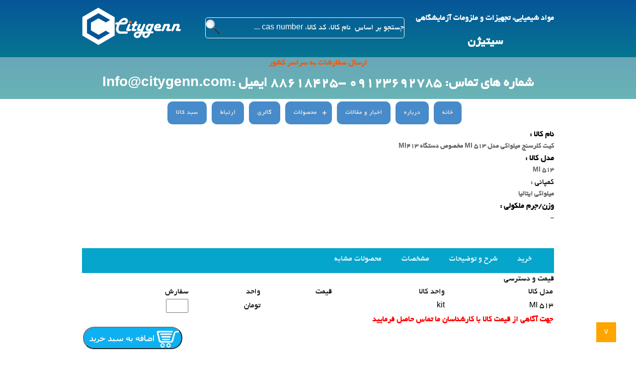

--- FILE ---
content_type: text/html; charset=utf-8
request_url: https://citygenn.com/product/292
body_size: 5613
content:




<!DOCTYPE html>
<html lang="fa">
<head>
    <meta charset="utf-8">
    <title>کیت کلرسنج میلواکی مدل MI 513 </title>
    <meta name="viewport" content="width=device-width, initial-scale=1.0" />
    <meta name="program" content="پژمان میرزایی مرادآبادی" />
    <meta name="robots" content="all,index,follow" />
    <script type="text/javascript" src="/Scripts/jquery-1.8.2.min.js"></script>
    <script type="text/javascript" src="/Scripts/menu.js"></script>
    <script type="text/javascript" src="/Scripts/page.js"></script>

        <link href="/css/mainpro.css" rel="stylesheet" type="text/css">
        <meta name="description" content="کیت MI413, کیت MI 513 میلواکی, کلرسنج دیجیتال, فروش کیت کلر, خرید کیت کلر, کیت مخصوص MI413, کیت مخصوص میلواکی" />
    <meta name="keywords" content="کیت MI413, کیت MI513, کیت کلرسنج, کیت کلر میلواکی, تست کلر, کیت تست کلر, کیت, کلرسنج میلواکی, کیت کلر میلواکی" />
    

    <script>
        $(document).ready(function () {
            $("#button").click(function () {
              
                var all = $(this).parent().parent().parent().parent().attr('class');
                var allx = $(this).parent().parent().parent().parent().find('.profix');
                var count = allx.length;
                //$('input[type=radio]');

                var ok = "";
                for (var i = 0; i < count; i++) {
                    if (allx.eq(i).find('input[type = number]').val() != "") {
                        ok += allx.eq(i).find('input[type = number]').val() + "_" + allx.eq(i).find('input[type = hidden]').val() + '%^#';
                        allx.eq(i).find('input[type = number]').val("");
                    }
                }

                $.ajax({
                    type: "POST",
                    url: "/basket/wrC",
                    data: { layout: ok },
                    datatype: "html",
                    success: function (data) {
                        $('#result').html("ثبت شد");
                    }
                });


            });
        })

    </script>




</head>

<body>
    <div id="flash">v</div>
    <div id="warpper">
        <div id="page1">
        <div id="top-page">
            <div id="header">
            
                <div id="headerin">
                    <div class="rtlleft" id="logo"><a href="/"><img src="/images/logo.png" alt="logo" /></a></div>
                             
                    <div class="rtlleft" id="search">
         
                        <form method="get" action="/search?page=1">
                            <input type="hidden" name="page" value="1">
                            <input id="se_txt" type="text" name="search" class="text_s" placeholder="جستجو بر اساس  نام کالا، کد کالا، cas number ..." />
                            <input id="Submit1" type="submit" value="" class="input_s" />


                        </form>
                    </div>
                    <div class="rtlright" id="text-head"><h1>مواد شیمیایی، تجهیزات و ملزومات آزمایشگاهی</h1><br /><h2> سیتیژن</h2></div>
                </div>
            </div>
            <div id="info">
              <div id="header_span">ارسال سفارشات به سراسر کشور
</div>
                <span>شماره های تماس: 09123692785  -88618425</span>
               
                <span>ایمیل :Info@citygenn.com</span>
            

            </div>
            </div>
            <div id="menu">
                

<!-- Global site tag (gtag.js) - Google Analytics -->
<script async src="https://www.googletagmanager.com/gtag/js?id=UA-127633056-1"></script>
<script>
    window.dataLayer = window.dataLayer || [];
    function gtag(){dataLayer.push(arguments);}
    gtag('js', new Date());

    gtag('config', 'UA-127633056-1');
</script>



<nav id="cssmenu">

    <div id="head-mobile"></div>
    <div class="button"></div>
    <ul>
        <li class="firstm"><!--class="active"--><a href="/">خانه</a></li>
        <li class="firstm"><a href="/other/1">درباره</a></li>
        <li class="firstm"><a href="/news"> اخبار و مقالات</a></li>
        <li class="firstm">
            <a href="#">محصولات</a>
            <ul>
                <li>
                    <a href="/products/1/1">مواد شیمیایی  </a>
                    <ul>
                            <li>
                                <a href="/products/6/1"> Merck</a>

                                <ul>
                                </ul>





                            </li>
                            <li>
                                <a href="/products/7/1"> Sigma aldrich</a>

                                <ul>
                                </ul>





                            </li>
                            <li>
                                <a href="/products/8/1"> Acros</a>

                                <ul>
                                </ul>





                            </li>
                            <li>
                                <a href="/products/9/1"> Alfa easar</a>

                                <ul>
                                </ul>





                            </li>
                            <li>
                                <a href="/products/10/1"> Honeywell</a>

                                <ul>
                                </ul>





                            </li>
                            <li>
                                <a href="/products/11/1"> VWR</a>

                                <ul>
                                </ul>





                            </li>
                            <li>
                                <a href="#"> invitrogen</a>

                                <ul>
                                </ul>





                            </li>
                            <li>
                                <a href="#"> gibco</a>

                                <ul>
                                </ul>





                            </li>
                            <li>
                                <a href="/products/59/1"> یو اس پی</a>

                                <ul>
                                </ul>





                            </li>
                            <li>
                                <a href="/products/100/1"> Karl Fischer</a>

                                <ul>
                                </ul>





                            </li>
                            <li>
                                <a href="/products/101/1"> chromatography</a>

                                <ul>
                                </ul>





                            </li>
                            <li>
                                <a href="/products/105/1"> استانداردهای ثانویه دارویی (استاندارد CRM)</a>

                                <ul>
                                </ul>





                            </li>
                            <li>
                                <a href="/products/106/1"> یونیزاسیون MALDI</a>

                                <ul>
                                </ul>





                            </li>
                    </ul>
                </li>
                <li>
                    <a href="#">تجهیزات آزمایشگاهی  </a>
                    <ul>
                            <li>
                                <a href="/products/16/1"> Hanna</a>

                                <ul>
                                </ul>





                            </li>
                            <li>
                                <a href="/products/17/1"> Milwaukee</a>

                                <ul>
                                </ul>





                            </li>
                            <li>
                                <a href="/products/18/1"> IKA</a>

                                <ul>
                                </ul>





                            </li>
                            <li>
                                <a href="/products/21/1"> ATAGO</a>

                                <ul>
                                </ul>





                            </li>
                            <li>
                                <a href="/products/24/1"> Kern</a>

                                <ul>
                                </ul>





                            </li>
                            <li>
                                <a href="/products/39/1"> Jenway</a>

                                <ul>
                                </ul>





                            </li>
                            <li>
                                <a href="/products/60/1"> AND</a>

                                <ul>
                                </ul>





                            </li>
                            <li>
                                <a href="/products/64/1"> adwa</a>

                                <ul>
                                </ul>





                            </li>
                            <li>
                                <a href="/products/66/1"> finetech</a>

                                <ul>
                                </ul>





                            </li>
                            <li>
                                <a href="/products/67/1"> lamotte</a>

                                <ul>
                                </ul>





                            </li>
                            <li>
                                <a href="/products/68/1"> soltec</a>

                                <ul>
                                </ul>





                            </li>
                            <li>
                                <a href="/products/70/1"> labinco</a>

                                <ul>
                                </ul>





                            </li>
                            <li>
                                <a href="/products/71/1"> ohaus</a>

                                <ul>
                                </ul>





                            </li>
                            <li>
                                <a href="/products/73/1"> sentek</a>

                                <ul>
                                </ul>





                            </li>
                    </ul>
                </li>
                <li>
                    <a href="#">محیط کشت  </a>
                    <ul>
                            <li>
                                <a href="/products/61/1"> Merck Culture Media</a>

                                <ul>
                                </ul>





                            </li>
                            <li>
                                <a href="/products/62/1"> sigma Culture Media</a>

                                <ul>
                                </ul>





                            </li>
                    </ul>
                </li>
                <li>
                    <a href="#">فیلتراسیون  </a>
                    <ul>
                            <li>
                                <a href="/products/43/1"> Whatman</a>

                                <ul>
                                </ul>





                            </li>
                            <li>
                                <a href="#"> Filter lab</a>

                                <ul>
                                </ul>





                            </li>
                            <li>
                                <a href="/products/63/1"> sartorius</a>

                                <ul>
                                </ul>





                            </li>
                    </ul>
                </li>
                <li>
                    <a href="#">شیشه آلات و ملزومات  </a>
                    <ul>
                    </ul>
                </li>
                <li>
                    <a href="#">اتانول - الکل طبی  </a>
                    <ul>
                    </ul>
                </li>
                <li>
                    <a href="/products/90/1">رفرنس استانداردهای دارویی  </a>
                    <ul>
                            <li>
                                <a href="/products/98/1"> EP-EDQM</a>

                                <ul>
                                </ul>





                            </li>
                            <li>
                                <a href="/products/99/1"> USP</a>

                                <ul>
                                </ul>





                            </li>
                            <li>
                                <a href="/products/107/1"> BP</a>

                                <ul>
                                </ul>





                            </li>
                    </ul>
                </li>
                <li>
                    <a href="/products/103/1">tetrasole  </a>
                    <ul>
                            <li>
                                <a href="/products/104/1"> تیترازول merck, sigma</a>

                                <ul>
                                </ul>





                            </li>
                    </ul>
                </li>

            </ul>
        </li>
        <li class="firstm"><a href="/gallery">گالری</a>
        <li class="firstm"><a href="/other/2">ارتباط</a>

        <li class="firstm">
            <a href="/basket/basket">سبد کالا</a>
        </li>
    </ul>

</nav>



            </div>

            <div id="banner">
                <div id="contall">
                </div>


                <div style="text-align:center">

                </div>
            </div>
        </div>


        <div id="main">
            <div id="mainin">
                <div id="headbox" class="rtlright">

    <div class="proMid">
        <b> نام کالا :</b><h1>کیت کلرسنج میلواکی مدل MI 513 مخصوص دستگاه MI413</h1>
                        <b> مدل کالا : </b><h3>MI 513</h3>        کمپانی :<h4>میلواکی ایتالیا</h4>
                
        <b>
            وزن/جرم ملکولی  : 
        </b><h5>-</h5>
        <br />
        <br />
    </div>
<div class="proMidl">
</div>
<div class="proMidBar barNav">
    <ul>

        <li>خرید</li>
        <li>شرح و توضیحات</li>
        <li>مشخصات</li>
        <li>محصولات مشابه</li>
    </ul>
</div>


<p>قیمت و دسترسی</p>
<table class="recordpro">
    <tr>
            <td>مدل کالا</td>        

        <td>واحد کالا</td>
        <td>قیمت</td>
        <td>واحد</td>
        <td>سفارش</td>

    </tr>
    <tr class="profix">

        <td>MI 513</td>        
        <td>kit</td>
        <td></td>
        <td>تومان</td>
        <td>


            <input type="number" class="xpe" min="1" step="1" />

            <input type="hidden" class="xpe" value="540_-" />



        </td>
    </tr>
                        <tr>
                    <td colspan="6" class="tdscol" > <b>جهت آگاهی از قیمت کالا با کارشناسان ما تماس حاصل فرمایید</b></td>

            </tr>
    <tr>
        <td colspan="6"> <button id="button"></button><div id="result"></div></td>


    </tr>
</table>
<br /><br />
<hr />
<div class="proMidBar"> شرح و توضیحات </div>

<div id="but1">
          <strong>کیت کلرسنج میلواکی مدل MI 513 مخصوص دستگاه MI413</strong><br />
45 تستی<br />
DPD 0/ 1/ 3<br />
جهت کلرسنج MI413</div><br /><br />
<div class="proMidBar">مشخصات </div>
<div id="but2">
          مشخصات:
<div class="amenity-group" libre="" style="margin: 0px 0px 10px; padding: 0px; border: 0px; font-variant-numeric: inherit; font-variant-east-asian: inherit; font-stretch: inherit; font-size: 0.875rem; line-height: inherit; font-family: " vertical-align:="" width:="">
<div class="no-break-inside" style="margin: 0px; padding: 0px; border: 0px; font-style: inherit; font-variant: inherit; font-weight: inherit; font-stretch: inherit; font-size: inherit; line-height: inherit; font-family: inherit; vertical-align: baseline; break-inside: avoid; overflow: hidden;">
<ul>
	<li style="margin: 3px 0px 0px 20px; padding: 0px; border: 0px; font-style: inherit; font-variant: inherit; font-weight: inherit; font-stretch: inherit; font-size: 0.75rem; line-height: 1.5; font-family: inherit; vertical-align: baseline; list-style-type: disc; word-wrap: break-word; break-inside: avoid;"><br />
	Master Bedroom Dimensions: <span style="margin: 0px; padding: 0px; border: 0px; font-style: inherit; font-variant: inherit; font-weight: inherit; font-stretch: inherit; font-size: inherit; line-height: inherit; font-family: inherit; vertical-align: baseline;">14 x 13</span></li>
	<li style="margin: 3px 0px 0px 20px; padding: 0px; border: 0px; font-style: inherit; font-variant: inherit; font-weight: inherit; font-stretch: inherit; font-size: 0.75rem; line-height: 1.5; font-family: inherit; vertical-align: baseline; list-style-type: disc; word-wrap: break-word; break-inside: avoid;">Master Bedroom Level: <span style="margin: 0px; padding: 0px; border: 0px; font-style: inherit; font-variant: inherit; font-weight: inherit; font-stretch: inherit; font-size: inherit; line-height: inherit; font-family: inherit; vertical-align: baseline;">Upper</span></li>
</ul>
</div>

<ul style="margin: 0px; padding-right: 0px; padding-left: 0px; border: 0px; font-style: inherit; font-variant: inherit; font-weight: inherit; font-stretch: inherit; font-size: inherit; line-height: inherit; font-family: inherit; vertical-align: baseline; list-style: none;">
	<li style="margin: 3px 0px 0px 20px; padding: 0px; border: 0px; font-style: inherit; font-variant: inherit; font-weight: inherit; font-stretch: inherit; font-size: 0.75rem; line-height: 1.5; font-family: inherit; vertical-align: baseline; list-style-type: disc; word-wrap: break-word; break-inside: avoid;">Bedroom 2 Dimensions: <span style="margin: 0px; padding: 0px; border: 0px; font-style: inherit; font-variant: inherit; font-weight: inherit; font-stretch: inherit; font-size: inherit; line-height: inherit; font-family: inherit; vertical-align: baseline;">13 x 11</span></li>
	<li style="margin: 3px 0px 0px 20px; padding: 0px; border: 0px; font-style: inherit; font-variant: inherit; font-weight: inherit; font-stretch: inherit; font-size: 0.75rem; line-height: 1.5; font-family: inherit; vertical-align: baseline; list-style-type: disc; word-wrap: break-word; break-inside: avoid;">Bedroom 2 Level: <span style="margin: 0px; padding: 0px; border: 0px; font-style: inherit; font-variant: inherit; font-weight: inherit; font-stretch: inherit; font-size: inherit; line-height: inherit; font-family: inherit; vertical-align: baseline;">Main</span></li>
	<li style="margin: 3px 0px 0px 20px; padding: 0px; border: 0px; font-style: inherit; font-variant: inherit; font-weight: inherit; font-stretch: inherit; font-size: 0.75rem; line-height: 1.5; font-family: inherit; vertical-align: baseline; list-style-type: disc; word-wrap: break-word; break-inside: avoid;">Bedroom 3 Dimensions: <span style="margin: 0px; padding: 0px; border: 0px; font-style: inherit; font-variant: inherit; font-weight: inherit; font-stretch: inherit; font-size: inherit; line-height: inherit; font-family: inherit; vertical-align: baseline;">12 x 11</span></li>
	<li style="margin: 3px 0px 0px 20px; padding: 0px; border: 0px; font-style: inherit; font-variant: inherit; font-weight: inherit; font-stretch: inherit; font-size: 0.75rem; line-height: 1.5; font-family: inherit; vertical-align: baseline; list-style-type: disc; word-wrap: break-word; break-inside: avoid;">Bedroom 3 Level: <span style="margin: 0px; padding: 0px; border: 0px; font-style: inherit; font-variant: inherit; font-weight: inherit; font-stretch: inherit; font-size: inherit; line-height: inherit; font-family: inherit; vertical-align: baseline;">Main</span></li>
</ul>
</div>

<div class="amenity-group" libre="" style="margin: 0px 0px 10px; padding: 0px; border: 0px; font-variant-numeric: inherit; font-variant-east-asian: inherit; font-stretch: inherit; font-size: 0.875rem; line-height: inherit; font-family: " vertical-align:="" width:="">
<div class="no-break-inside" style="margin: 0px; padding: 0px; border: 0px; font-style: inherit; font-variant: inherit; font-weight: inherit; font-stretch: inherit; font-size: inherit; line-height: inherit; font-family: inherit; vertical-align: baseline; break-inside: avoid; overflow: hidden;">
<h4 class="title" style="margin: 0px; padding: 0px; border: 0px; font-style: inherit; font-variant: inherit; font-weight: 600; font-stretch: inherit; font-size: inherit; line-height: inherit; font-family: inherit; vertical-align: baseline;">Bathroom Information</h4>

<ul>
	<li style="margin: 3px 0px 0px 20px; padding: 0px; border: 0px; font-style: inherit; font-variant: inherit; font-weight: inherit; font-stretch: inherit; font-size: 0.75rem; line-height: 1.5; font-family: inherit; vertical-align: baseline; list-style-type: disc; word-wrap: break-word; break-inside: avoid;">Bath Description(s): <span style="margin: 0px; padding: 0px; border: 0px; font-style: inherit; font-variant: inherit; font-weight: inherit; font-stretch: inherit; font-size: inherit; line-height: inherit; font-family: inherit; vertical-align: baseline;">Shower Over Tub</span></li>
	<li style="margin: 3px 0px 0px 20px; padding: 0px; border: 0px; font-style: inherit; font-variant: inherit; font-weight: inherit; font-stretch: inherit; font-size: 0.75rem; line-height: 1.5; font-family: inherit; vertical-align: baseline; list-style-type: disc; word-wrap: break-word; break-inside: avoid;"># of Baths (Full): <span style="margin: 0px; padding: 0px; border: 0px; font-style: inherit; font-variant: inherit; font-weight: inherit; font-stretch: inherit; font-size: inherit; line-height: inherit; font-family: inherit; vertical-align: baseline;">2</span></li>
</ul>
</div>

<ul style="margin: 0px; padding-right: 0px; padding-left: 0px; border: 0px; font-style: inherit; font-variant: inherit; font-weight: inherit; font-stretch: inherit; font-size: inherit; line-height: inherit; font-family: inherit; vertical-align: baseline; list-style: none;">
</ul>
</div>

<div class="amenity-group" libre="" style="margin: 0px 0px 10px; padding: 0px; border: 0px; font-variant-numeric: inherit; font-variant-east-asian: inherit; font-stretch: inherit; font-size: 0.875rem; line-height: inherit; font-family: " vertical-align:="" width:="">
<div class="no-break-inside" style="margin: 0px; padding: 0px; border: 0px; font-style: inherit; font-variant: inherit; font-weight: inherit; font-stretch: inherit; font-size: inherit; line-height: inherit; font-family: inherit; vertical-align: baseline; break-inside: avoid; overflow: hidden;">
<h4 class="title" style="margin: 0px; padding: 0px; border: 0px; font-style: inherit; font-variant: inherit; font-weight: 600; font-stretch: inherit; font-size: inherit; line-height: inherit; font-family: inherit; vertical-align: baseline;">Interior Features</h4>

<ul>
	<li style="margin: 3px 0px 0px 20px; padding: 0px; border: 0px; font-style: inherit; font-variant: inherit; font-weight: inherit; font-stretch: inherit; font-size: 0.75rem; line-height: 1.5; font-family: inherit; vertical-align: baseline; list-style-type: disc; word-wrap: break-word; break-inside: avoid;"><span style="margin: 0px; padding: 0px; border: 0px; font-style: inherit; font-variant: inherit; font-weight: inherit; font-stretch: inherit; font-size: inherit; line-height: inherit; font-family: inherit; vertical-align: baseline;">Cable/Satellite Available, Wood or Simulation Wood Floors</span></li>
</ul>
</div>

<ul style="margin: 0px; padding-right: 0px; padding-left: 0px; border: 0px; font-style: inherit; font-variant: inherit; font-weight: inherit; font-stretch: inherit; font-size: inherit; line-height: inherit; font-family: inherit; vertical-align: baseline; list-style: none;">
</ul>
</div>

<div class="amenity-group" libre="" style="margin: 0px 0px 10px; padding: 0px; border: 0px; font-variant-numeric: inherit; font-variant-east-asian: inherit; font-stretch: inherit; font-size: 0.875rem; line-height: inherit; font-family: " vertical-align:="" width:="">
<div class="no-break-inside" style="margin: 0px; padding: 0px; border: 0px; font-style: inherit; font-variant: inherit; font-weight: inherit; font-stretch: inherit; font-size: inherit; line-height: inherit; font-family: inherit; vertical-align: baseline; break-inside: avoid; overflow: hidden;">
<h4 class="title" style="margin: 0px; padding: 0px; border: 0px; font-style: inherit; font-variant: inherit; font-weight: 600; font-stretch: inherit; font-size: inherit; line-height: inherit; font-family: inherit; vertical-align: baseline;">Room Information</h4>

<ul>
	<li style="margin: 3px 0px 0px 20px; padding: 0px; border: 0px; font-style: inherit; font-variant: inherit; font-weight: inherit; font-stretch: inherit; font-size: 0.75rem; line-height: 1.5; font-family: inherit; vertical-align: baseline; list-style-type: disc; word-wrap: break-word; break-inside: avoid;"><span style="margin: 0px; padding: 0px; border: 0px; font-style: inherit; font-variant: inherit; font-weight: inherit; font-stretch: inherit; font-size: inherit; line-height: inherit; font-family: inherit; vertical-align: baseline;">Full, Partially Finished, Sump Pump</span></li>
	<li style="margin: 3px 0px 0px 20px; padding: 0px; border: 0px; font-style: inherit; font-variant: inherit; font-weight: inherit; font-stretch: inherit; font-size: 0.75rem; line-height: 1.5; font-family: inherit; vertical-align: baseline; list-style-type: disc; word-wrap: break-word; break-inside: avoid;">Other Room 1 Dimensions: <span style="margin: 0px; padding: 0px; border: 0px; font-style: inherit; font-variant: inherit; font-weight: inherit; font-stretch: inherit; font-size: inherit; line-height: inherit; font-family: inherit; vertical-align: baseline;">19 x 12</span></li>
</ul>
</div>

<ul style="margin: 0px; padding-right: 0px; padding-left: 0px; border: 0px; font-style: inherit; font-variant: inherit; font-weight: inherit; font-stretch: inherit; font-size: inherit; line-height: inherit; font-family: inherit; vertical-align: baseline; list-style: none;">
	<li style="margin: 3px 0px 0px 20px; padding: 0px; border: 0px; font-style: inherit; font-variant: inherit; font-weight: inherit; font-stretch: inherit; font-size: 0.75rem; line-height: 1.5; font-family: inherit; vertical-align: baseline; list-style-type: disc; word-wrap: break-word; break-inside: avoid;">Other Room 1 Level: <span style="margin: 0px; padding: 0px; border: 0px; font-style: inherit; font-variant: inherit; font-weight: inherit; font-stretch: inherit; font-size: inherit; line-height: inherit; font-family: inherit; vertical-align: baseline;">Upper</span></li>
	<li style="margin: 3px 0px 0px 20px; padding: 0px; border: 0px; font-style: inherit; font-variant: inherit; font-weight: inherit; font-stretch: inherit; font-size: 0.75rem; line-height: 1.5; font-family: inherit; vertical-align: baseline; list-style-type: disc; word-wrap: break-word; break-inside: avoid;">Other Room 1 Name: <span style="margin: 0px; padding: 0px; border: 0px; font-style: inherit; font-variant: inherit; font-weight: inherit; font-stretch: inherit; font-size: inherit; line-height: inherit; font-family: inherit; vertical-align: baseline;">Other Room</span></li>
	<li style="margin: 3px 0px 0px 20px; padding: 0px; border: 0px; font-style: inherit; font-variant: inherit; font-weight: inherit; font-stretch: inherit; font-size: 0.75rem; line-height: 1.5; font-family: inherit; vertical-align: baseline; list-style-type: disc; word-wrap: break-word; break-inside: avoid;">Living Room Dimensions: <span style="margin: 0px; padding: 0px; border: 0px; font-style: inherit; font-variant: inherit; font-weight: inherit; font-stretch: inherit; font-size: inherit; line-height: inherit; font-family: inherit; vertical-align: baseline;">17 x 14</span></li>
	<li style="margin: 3px 0px 0px 20px; padding: 0px; border: 0px; font-style: inherit; font-variant: inherit; font-weight: inherit; font-stretch: inherit; font-size: 0.75rem; line-height: 1.5; font-family: inherit; vertical-align: baseline; list-style-type: disc; word-wrap: break-word; break-inside: avoid;">Living Room Level: <span style="margin: 0px; padding: 0px; border: 0px; font-style: inherit; font-variant: inherit; font-weight: inherit; font-stretch: inherit; font-size: inherit; line-height: inherit; font-family: inherit; vertical-align: baseline;">Main</span></li>
	<li style="margin: 3px 0px 0px 20px; padding: 0px; border: 0px; font-style: inherit; font-variant: inherit; font-weight: inherit; font-stretch: inherit; font-size: 0.75rem; line-height: 1.5; font-family: inherit; vertical-align: baseline; list-style-type: disc; word-wrap: break-word; break-inside: avoid;">Kitchen Level: <span style="margin: 0px; padding: 0px; border: 0px; font-style: inherit; font-variant: inherit; font-weight: inherit; font-stretch: inherit; font-size: inherit; line-height: inherit; font-family: inherit; vertical-align: baseline;">Main</span></li>
	<li style="margin: 3px 0px 0px 20px; padding: 0px; border: 0px; font-style: inherit; font-variant: inherit; font-weight: inherit; font-stretch: inherit; font-size: 0.75rem; line-height: 1.5; font-family: inherit; vertical-align: baseline; list-style-type: disc; word-wrap: break-word; break-inside: avoid;">Kitchen Dimensions: <span style="margin: 0px; padding: 0px; border: 0px; font-style: inherit; font-variant: inherit; font-weight: inherit; font-stretch: inherit; font-size: inherit; line-height: inherit; font-family: inherit; vertical-align: baseline;">17 x 11</span></li>
</ul>
</div>

<div class="amenity-group" libre="" style="margin: 0px 0px 10px; padding: 0px; border: 0px; font-variant-numeric: inherit; font-variant-east-asian: inherit; font-stretch: inherit; font-size: 0.875rem; line-height: inherit; font-family: " vertical-align:="" width:="">
<div class="no-break-inside" style="margin: 0px; padding: 0px; border: 0px; font-style: inherit; font-variant: inherit; font-weight: inherit; font-stretch: inherit; font-size: inherit; line-height: inherit; font-family: inherit; vertical-align: baseline; break-inside: avoid; overflow: hidden;">
<h4 class="title" style="margin: 0px; padding: 0px; border: 0px; font-style: inherit; font-variant: inherit; font-weight: 600; font-stretch: inherit; font-size: inherit; line-height: inherit; font-family: inherit; vertical-align: baseline;">Equipment</h4>

<ul>
	<li style="margin: 3px 0px 0px 20px; padding: 0px; border: 0px; font-style: inherit; font-variant: inherit; font-weight: inherit; font-stretch: inherit; font-size: 0.75rem; line-height: 1.5; font-family: inherit; vertical-align: baseline; list-style-type: disc; word-wrap: break-word; break-inside: avoid;">Appliances: <span style="margin: 0px; padding: 0px; border: 0px; font-style: inherit; font-variant: inherit; font-weight: inherit; font-stretch: inherit; font-size: inherit; line-height: inherit; font-family: inherit; vertical-align: baseline;">Dishwasher, Dryer, Range/Oven, Range, Refrigerator, Washer</span></li>
</ul>
</div>

<ul style="margin: 0px; padding-right: 0px; padding-left: 0px; border: 0px; font-style: inherit; font-variant: inherit; font-weight: inherit; font-stretch: inherit; font-size: inherit; line-height: inherit; font-family: inherit; vertical-align: baseline; list-style: none;">
</ul>
</div>
    </div>
<br />
<div id="but3"></div><br /><br />
<div class="proMidBar"> محصلات مشابه </div>
<br /><br />
      <div class="pro-all">
     
          
    <ul>

    </ul>
      </div>
  </div>

            </div>
            <br /><br /><br />
        </div>
        <br />
        <div id="footerup">
            <div id="footerupin">
                <div id="hexmarg">
                    <div class="conhex"><div class="hexagon"></div></div>
                    <div class="conhex"><div class="hexagon"></div></div>
                    <div class="conhex"><div class="hexagon"></div></div>
                    <div class="conhex"><div class="hexagon"></div></div>
                    <div class="conhex"><div class="hexagon"></div></div>
                </div>
            </div>
        </div>




        <div id="footer"><div id="footerin">
        
      
        </div></div>
    </div>
    </body>
</html>

--- FILE ---
content_type: text/css
request_url: https://citygenn.com/css/mainpro.css
body_size: 6649
content:

	html,body{margin: 0px;
		padding: 0px;
}
    h1,h2,h3,h4,h5,h6{
        font-size:16px;

    }
@font-face {
    font-family: 'BYekan';
    src: url('BYekan.eot');
    src: local('B Yekan'), local('BYekan'), url('BYekan.eot?#iefix') format('embedded-opentype'), url('BYekan.woff2') format('woff2'), url('BYekan.woff') format('woff'), url('BYekan.ttf') format('truetype'), url('BYekan.svg#BYekan') format('svg');
    font-weight: normal;
    font-style: normal;
}


* {
    font-family: BYekan,Tahoma, Geneva, sans-serif;
    font-size: 16px;
    line-height: 24px;
    margin: 0px;
    margin: 0px;
    padding: 0px;
}
#text-head {
    color:#FFF;
    margin-top:10px;
   
}
#text-head, h2 {
    font-size: 24px;
} 
#warpper {
    display: block;
    overflow: hidden;
}
img{
max-width:100%;
width:auto;
height:auto;	
	
}
#contall {
    max-width: 986px;
    position: relative;
    margin: auto;
    background-color:#FFF;
}
#butcir{
position:relative;
top:-15px;
text-align:right;

} 



* {
    box-sizing: border-box
}

/* Slideshow container */
#minitext {
    float: left;
    width: 256px;
    background-color: white;
    height: 405px;
    position: relative;
    overflow:hidden;
    background-image:url(../Images/bg_sp6.gif);
    background-repeat:repeat-y;
    color:orange;


}
    #minitext strong:first-child {
        font-size: 16px;
    }
    
    
    #minitext a {
        text-decoration: none;
        color: orange;
    }


.sotioal {
    margin-bottom: 10px;
}
    .sotioal strong {
        position: relative;
        top: -25px;
        margin-left: 20px;
    }
    
    
    
    .slideshow-container {
        max-width: 730px;
        position: relative;
        float: left;
    }

.mySlides {
    display: none;
    max-height:400px; 
}
    
/* Next & previous buttons */
.prev, .next {
  cursor: pointer;
  position: absolute;
  top: 50%;
  width: auto;
  margin-top: -22px;
  padding: 16px;
  color: white;
  font-weight: bold;
  font-size: 18px;
  transition: 0.6s ease;
  border-radius: 0 3px 3px 0;
  background-color: rgba(0,0,0,0.3);
}

/* Position the "next button" to the right */
.next {
  right: 0;
  border-radius: 3px 0 0 3px;
}
.prev{
left:0;

}
/* On hover, add a black background color with a little bit see-through */
.prev:hover, .next:hover {
  background-color: rgba(0,0,0,0.8);
}

/* Caption text */
.text {
  color: #f2f2f2;
  font-size: 15px;
  padding: 8px 12px;
  position: absolute;
  bottom: 20px;
  width: 100%;
  text-align: center;
  color:black;
}

/* Number text (1/3 etc) */
.numbertext {
  color: #f2f2f2;
  font-size: 12px;
  padding: 8px 12px;
  position: absolute;
  top: 0;
}

/* The dots/bullets/indicators */
.dot {
  cursor:pointer;
  height: 13px;
  width: 13px;
  margin: 0 2px;
  background-color: #bbb;
  border-radius: 50%;
  display: inline-block;
  transition: background-color 0.6s ease;
}

.active, .dot:hover {
  background-color: #717171;
}

/* Fading animation */
.fade {
  -webkit-animation-name: fade;
  -webkit-animation-duration: 1.5s;
  animation-name: fade;
  animation-duration: 1.5s;
}

@-webkit-keyframes fade {
  from {opacity: .4}
  to {opacity: 1}
}

@keyframes fade {
  from {opacity: .4}
  to {opacity: 1}
}
#flash{
position:fixed;
	right: 40px;
	width: 40px;
	height: 40px;
	background-color: orange;
	top: 90vh;
	text-align: center;
	line-height: 40px;
	color: white;
	cursor: pointer;
    z-index:100;
	
}
#header,#menu,#banner,#footer{
width: 100%; 
	text-align: center;
	clear: both;
}

    #headerin,#menuin,#bannerin,#mainin,#footerin{
width: 100%; 
	max-width: 950px;
	margin: 0 auto;
	clear: both;
     overflow:hidden;
    display:block;
}
#main,mainin{
    
    display:block;
    position:relative;

}
    .mainin{
        overflow:hidden;
    } .logocom {
        height: 50px;
        float: left;
        padding: 2px 5px;
    }
.logocom img{
	
	height: 50px;
}
#page1 {
    width: 100%;
    display: block;
  

}
#top-page{
    background: #075698;
    background: -moz-linear-gradient(top, #075698 0%, #068c8d 100%);
    background: -webkit-linear-gradient(top, #075698 0%,#068c8d 100%);
    background: linear-gradient(to bottom, #075698 0%,#068c8d 100%);
    filter: progid:DXImageTransform.Microsoft.gradient( startColorstr='#075698', endColorstr='#068c8d',GradientType=0 );
}
#header {
    min-height: 60px;
    overflow: hidden;
    display: block;
    padding: 15px 0;
}
#seall {
    background-color: gray;
    display: block;
    overflow: hidden;
    margin:  0;
    padding: 15px;
    border-radius:10px;
    color:white;
}
#seall  h1{
    display: inline-block;
    padding-left: 1rem;
    padding-top: 1rem;
}
#footerup {height:55px;
           width:100%;
           top:-72px;
}
#hexmarg {
    display:block;
    margin:auto;
    width:600px;
}

.gray{

    background-color:gray;
    clear:both;
    position:relative;
}
.pro-all {
    clear: both;
    position: relative;
    width:100%;
    min-height:100px;

}
    .pro-all ul, .pro-all ul li{
direction:rtl;
text-align:right;


    }
        .pro-all ul li a{
            text-decoration:none;
        }

        .pro-all ul li h5 {
position:relative;
float:right;

        }
        
        .showHide {
            position: relative;
            float: left;
            cursor:pointer;
        } 



.pageing {
    width: 100%;
    min-height: 50px;
    line-height: 50px;
    font-size: 50px;
    color: white;
    background-color: dimgray;
    display: block;
    overflow: hidden;
}
    .pageing ul{

        margin:0 auto;
        max-width:397px;
        text-align:center;
    }
        .pageing ul li {
            display: inline;
            padding: 2px
        }
    .pageing a{

        text-decoration:none;
        color:white;

    }
    .pageing .select{

        font-weight: bolder;
        color: red;
        border-bottom: 2px solid white;
        
        

    }
        .pageing a:hover {
            color: red;
        }
        .record {
        width:100%;
        min-width: 300px;
        display: none;
    }

.recordpro {
    width: 100%;
    min-width: 300px;
}
    .proMid{

min-width:350px;
width:150px;
display:block;
float:right;
 }
       
        
        
        
        .proMid h1, .proMid h2, .proMid h3, .proMid h4, .proMid h5, .proMid h6 {
            font-size: 14px;
            color: dimgrey;
        }
.proMidBar {
    width: 100%;
    height: 50px;
    background-color: #06a5cc;
    clear: both;
    position: relative;
    overflow: hidden;
    display: block;
    line-height: 50px;
    padding-right: 5px;
}
    .proMidBar ul {
        list-style: none;
        
        margin:0 auto;
        padding-right:20px;
    }
    .proMidBar ul li {
        list-style: none;
        float:right;
        padding:10px 20px;
        color:white
    }
.reTbl {
    width:100%;
}
.reTbl tr:hover {
    background-color:antiquewhite;
}


.reTbl, .reTbl tr td {
    border: 1px solid black;
    text-align:center;
} 
        .proMidBar ul li:hover {
            color: darkred;
            background-color:white;
            cursor:pointer;
        }


.proMidl {
    float: left;
    margin:5px;
    width:300px;
}

.tdscol b{
    color: red;
}

.proMidl img {
    width: auto;
    height: auto;
    float:left;
} 
    .record tr td {
        text-align: center;
    }

    .record tr:nth-child(odd) {
        background: #CCC
    }

    .record tr:nth-child(even) {
        background: #FFF
    }

form table tr:nth-child(odd) {
    background: #fcfafa
}

form table tr:nth-child(even) {
    background: #FFF
}

.record tr:first-child {
    background-color: #444141;
    color: white;
}

        .pageing ul li {
            float: left;
            margin: 2px;
            list-style: none;
            height: 50px;
            line-height: 50px;
           
        }
    
    
    #footerupin {
        height: 50px;
        width: 100%;
        background-color: #015696;
        position: relative;
        z-index: 1;
        text-align: center;
    }
.hexagon {
    width: 100px;
    height: 50px;
    background: #009899;
    position: relative;
}

    .hexagon:before {
        content: "";
        position: absolute;
        top: -25px;
        left: 0;
        width: 0;
        height: 0;
        border-left: 50px solid transparent;
        border-right: 50px solid transparent;
        border-bottom: 25px solid #009899;
    }

    .hexagon:after {
        content: "";
        position: absolute;
        bottom: -25px;
        left: 0;
        width: 0;
        height: 0;
        border-left: 50px solid transparent;
        border-right: 50px solid transparent;
        border-top: 25px solid #009899;
    }
.conhex {
    position: relative;
    float: left;
    display: block;
    width: 100px;
    margin-left: 1%;
}

	#info  span {

	    font-size: 28px;

	}
#info {
    min-height: 60px;
    width: 100%;
    text-align: center;
    direction: rtl;
    background-color: rgba(249,239,239,0.4);
    position: relative;
    clear: both;
    line-height: 60px;
    font-weight: bolder;
    color: #FFF;
    font-size: 24px;
    direction: rtl;
}
#menu{height: 60px;
position:relative;

}
#headbox{
width: 100%; 
	max-width: 1000px;
	margin: 0 auto;
	clear: both;	
	
	
}

#footer{
	

background-color: #3A3839;
color: #ccc;	
margin-top: 20px;	
}
#logo{width: 200px}
.rtlleft{
	float: left;
	direction: rtl;
	
}
.rtlright{
	float: right;
	direction: rtl;
	
}
#search_container{
    display: flex;
    flex-direction: row;
    align-items: center;
    justify-content: flex-end;

}
#search {
    color: white;
    border-bottom-color: #ffffff;
    border: 1px solid;
    margin-top: 20px;
    margin-left: 5%;
    border-radius:5px;
}
    #search input[type=text] {
        width: 80%;
       
        
        min-width: 360px;
        height: 40px;
        background-color: rgba(52,120,239,0.29);
        color: white;
        background-color: transparent;
        border: 0px solid;
    }
#seall #search {
    background-color: rgba(52,120,239,1);
}
    .input_s {
	    height: 30px;
	    border: 0;
	    background: url(../images/find48.png) no-repeat transparent;
	    vertical-align: middle;
	    line-height: 45px;
	    width: 35px;
	    cursor: pointer;
	    padding-right: 5px;
	   
	}
.userNwes {
    width: 96%;
    border: 0px;
    border-collapse: collapse;
    text-align: right;
    direction: rtl;
    padding: 0 2%;
}

.news-r-main-bot-x a, .news-r-main-bot a {
    text-decoration: none;
    color: #fff;
}

.news-r-main-bot-x {
    width: 100%;
    background-color: #075698;
    height: auto;
    float: right;
    padding: 0 2%;
}

    .news-r-main-bot-x h2 {
        margin: 0;
        padding: 5px;
    }

.uNews {
    
    float: right;
    text-align: justify;
    direction: rtl;
    font-size: 14px;
    line-height: 20px;
    padding: 0 5%;
}

.uNewscont {
    max-width: 990px;
    margin: 2px auto;
    clear: both;
}

.uNewsF {
    width: 96%;
    clear: both;
    padding: 2%;
    text-align: right;
    direction: rtl;
    font-size: 14px;
    line-height: 20px;
}

.uNewsT {
    width: 22%;
    float: right;
    text-align: right;
    direction: rtl;
    font-size: 14px;
    line-height: 20px;
   
}

.uNewsTx {
    
    min-width: 250px;
}
::placeholder {
    color: white;
    opacity: 1;
}

:-ms-input-placeholder {
    color: white;
}

::-ms-input-placeholder {
    color: white;
}
        nav{position:relative;width:980px;margin:0 auto;  margin: 0px auto;z-index:1039}
#cssmenu,#cssmenu ul,#cssmenu ul li,#cssmenu ul li a,#cssmenu #head-mobile{
padding:0;border:0;list-style:none;line-height:1;display:block;position:relative;-webkit-box-sizing:border-box;-moz-box-sizing:border-box;box-sizing:border-box}
#cssmenu:after,#cssmenu > ul:after{content:".";display:block;clear:both;visibility:hidden;
line-height:0;height:0}
#cssmenu #head-mobile{display:none}
#cssmenu{font-family:sans-serif;
    display: flex;
    justify-content: center;
}

#cssmenu > ul > li{float:right}
#cssmenu > ul > li > a{padding:17px;font-size:12px;letter-spacing:1px;text-decoration:none;color:#ddd;font-weight:700;}
#cssmenu > ul > li:hover > a,#cssmenu ul li.active a{color:#fff}
#cssmenu > ul > li:hover,#cssmenu ul li.active:hover,#cssmenu ul li.active,#cssmenu ul li.has-sub.active:hover{background:#07194b!important;-webkit-transition:background .3s ease;-ms-transition:background .3s ease;transition:background .3s ease;}
#cssmenu > ul > li.has-sub > a{padding-right:30px}
#cssmenu > ul > li.has-sub > a:after{position:absolute;top:22px;right:11px;width:8px;height:2px;display:block;background:#ddd;content:''}
#cssmenu > ul > li.has-sub > a:before{position:absolute;top:19px;right:14px;display:block;width:2px;height:8px;background:#ddd;content:'';-webkit-transition:all .25s ease;-ms-transition:all .25s ease;transition:all .25s ease}
#cssmenu > ul > li.has-sub:hover > a:before{top:23px;height:0}
#cssmenu ul ul{position:absolute;right:9999px;}
#cssmenu ul ul li{height:0;-webkit-transition:all .25s ease;-ms-transition:all .25s ease;background:#07194b;transition:all .25s ease;}

/*--------------------------------------*/
#cssmenu li:hover > ul{right:0px;}

/*--------------------------------------*/
#cssmenu li:hover > ul > li{height:35px}
#cssmenu ul ul ul{margin-right:100%;top:0}
#cssmenu ul ul li a{border-bottom:1px solid rgba(150,150,150,0.15);padding:11px 15px;width:170px;font-size:12px;text-decoration:none;color:#ddd;font-weight:400;}
#cssmenu ul ul li:last-child > a,#cssmenu ul ul li.last-item > a{border-bottom:0}
#cssmenu ul ul li:hover > a,#cssmenu ul ul li a:hover{color:#fff}
#cssmenu ul ul li.has-sub > a:after{position:absolute;top:16px;right:11px;width:8px;height:2px;display:block;background:#ddd;content:''}
#cssmenu ul ul li.has-sub > a:before{position:absolute;top:13px;right:14px;display:block;width:2px;height:8px;background:#ddd;content:'';-webkit-transition:all .25s ease;-ms-transition:all .25s ease;transition:all .25s ease}
#cssmenu ul ul > li.has-sub:hover > a:before{top:17px;height:0}
#cssmenu ul ul li.has-sub:hover,#cssmenu ul li.has-sub ul li.has-sub ul li:hover{background:rgba(109,0,25,1);}
#cssmenu ul ul ul li.active a{border-left:1px solid #333}
#cssmenu > ul > li.has-sub > ul > li.active > a,#cssmenu > ul ul > li.has-sub > ul > li.active> a{border-top:1px solid #333}
body::-webkit-scrollbar {
    width: 1em;
}

body::-webkit-scrollbar-track {
    -webkit-box-shadow: inset 0 0 6px rgba(0,0,0,0.3);
}

body::-webkit-scrollbar-thumb {
    background-color: darkgrey;
    outline: 1px solid slategrey;
}

    #cssmenu ul ul ul {
        max-height: 500px;
        overflow-y: scroll
    }
.proMid img {
    width: 150px;
}
#button {
    float: left;
    background-image: url("but.jpg");
    width: 200px;
    height: 45px;
    border-radius: 25px;
    cursor:pointer;
}
.firstm {
    border-radius: 10px;
    background-color: #478bca;
    margin: 5px 10px 5px 0;
}
#result {
    width: 100%;
    background-color: greenyellow;
}

input[type=number] {
    width: 45px;
}
@media screen and (max-width:970px){
        nav{width:100%;background-color:rgba(7,98,150,1);z-index:1000;}
#cssmenu{width:100%}
#cssmenu ul{width:100%;display:none}
#cssmenu ul li{width:100%;border-top:1px solid #444;display:block;overflow:hidden;}
#cssmenu ul li:hover{background:#363636;}
#cssmenu ul ul li,#cssmenu li:hover > ul > li{height:auto}
#cssmenu ul li a,#cssmenu ul ul li a{width:100%;border-bottom:0}
#cssmenu > ul > li{float:none}
#cssmenu ul ul li a{padding-left:25px}
#cssmenu ul ul li{background:#333!important;}
#cssmenu ul ul li:hover{background:#363636!important}
#cssmenu ul ul ul li a{padding-left:35px}
#cssmenu ul ul li a{color:#ddd;background:none}
#cssmenu ul ul li:hover > a,#cssmenu ul ul li.active > a{color:#fff}
#cssmenu ul ul,#cssmenu ul ul ul{position:relative;left:0;width:100%;margin:0;text-align:left}
#cssmenu > ul > li.has-sub > a:after,#cssmenu > ul > li.has-sub > a:before,#cssmenu ul ul > li.has-sub > a:after,#cssmenu ul ul > li.has-sub > a:before{display:none}
#cssmenu #head-mobile{display:block;padding:23px;color:#ddd;font-size:12px;font-weight:700}
.button{width:55px;height:46px;position:absolute;right:0;top:0;cursor:pointer;z-index: 12399994;z-index:1000}
.button:after{position:absolute;top:22px;right:20px;display:block;height:4px;width:20px;border-top:2px solid #dddddd;border-bottom:2px solid #dddddd;content:''}
.button:before{-webkit-transition:all .3s ease;-ms-transition:all .3s ease;transition:all .3s ease;position:absolute;top:16px;right:20px;display:block;height:2px;width:20px;background:#ddd;content:''}
.button.menu-opened:after{-webkit-transition:all .3s ease;-ms-transition:all .3s ease;transition:all .3s ease;top:23px;border:0;height:2px;width:19px;background:#fff;-webkit-transform:rotate(45deg);-moz-transform:rotate(45deg);-ms-transform:rotate(45deg);-o-transform:rotate(45deg);transform:rotate(45deg)}
.button.menu-opened:before{top:23px;background:#fff;width:19px;-webkit-transform:rotate(-45deg);-moz-transform:rotate(-45deg);-ms-transform:rotate(-45deg);-o-transform:rotate(-45deg);transform:rotate(-45deg)}
#cssmenu .submenu-button{position:absolute;z-index:99;right:0;top:0;display:block;border-left:1px solid #444;height:46px;width:46px;cursor:pointer}
#cssmenu .submenu-button.submenu-opened{background:#262626}
#cssmenu ul ul .submenu-button{height:34px;width:34px}
#cssmenu .submenu-button:after{position:absolute;top:22px;right:19px;width:8px;height:2px;display:block;background:#ddd;content:''}
#cssmenu ul ul .submenu-button:after{top:15px;right:13px}
#cssmenu .submenu-button.submenu-opened:after{background:#fff}
#cssmenu .submenu-button:before{position:absolute;top:19px;right:22px;display:block;width:2px;height:8px;background:#ddd;content:''}
#cssmenu ul ul .submenu-button:before{top:12px;right:16px}
#cssmenu .submenu-button.submenu-opened:before{display:none}
#cssmenu ul ul ul li.active a{border-left:none}
#cssmenu > ul > li.has-sub > ul > li.active > a,#cssmenu > ul ul > li.has-sub > ul > li.active > a{border-top:none}	
	
	
	
}
#header_span{
    color: #fb5603;
    font-size: 1rem;
}
@media screen and (max-width:480px) {
    #minitext {
        float: none;
        margin: auto;
    }
    #search_container{
        display: flex;
        flex-direction: column;
        align-items: center;
        justify-content: flex-end;
    
    }
}

--- FILE ---
content_type: application/javascript
request_url: https://citygenn.com/Scripts/page.js
body_size: 369
content:
/*property
    animate, click, css, deg, duration, easing, offset, ready, scrollTop, step,
    top, transform
*/
/*jslint smarttabs:true */

$(document).ready(function(){
    $("#flash").click(inclicF);
    $(".barNav li").click(inclicFx);
    $(".showHide").click(function () {

        var st = $(this).parent().find(".record");
        st.toggle("slow")
    });
});
function inclicFx() {

    var index=$(this).index();
    $('html, body').animate({
        scrollTop: $(".proMidBar").eq(index).offset().top
    }, 2000);

}
function inclicF(){
var iop=0;
var iop1=180;
if(($(document).scrollTop()<=110)){
iop=0;
iop1=180;
$('html, body').animate({
scrollTop: $("#footer").offset().top
}, 2000);
} else {
iop=180;
iop1=0;
$('html, body').animate({
scrollTop: $("body").offset().top
}, 2000);	
}
jQuery({deg: iop}).animate(
{deg: iop1},  
{duration: 200, easing : 'linear', 
step: function(now, fx){
jQuery("#flash").css({
'-moz-transform':'rotate('+now+'deg)',
'-webkit-transform':'rotate('+now+'deg)',
'-o-transform':'rotate('+now+'deg)',
'-ms-transform':'rotate('+now+'deg)',
'transform':'rotate('+now+'deg)'
});
}
});
}